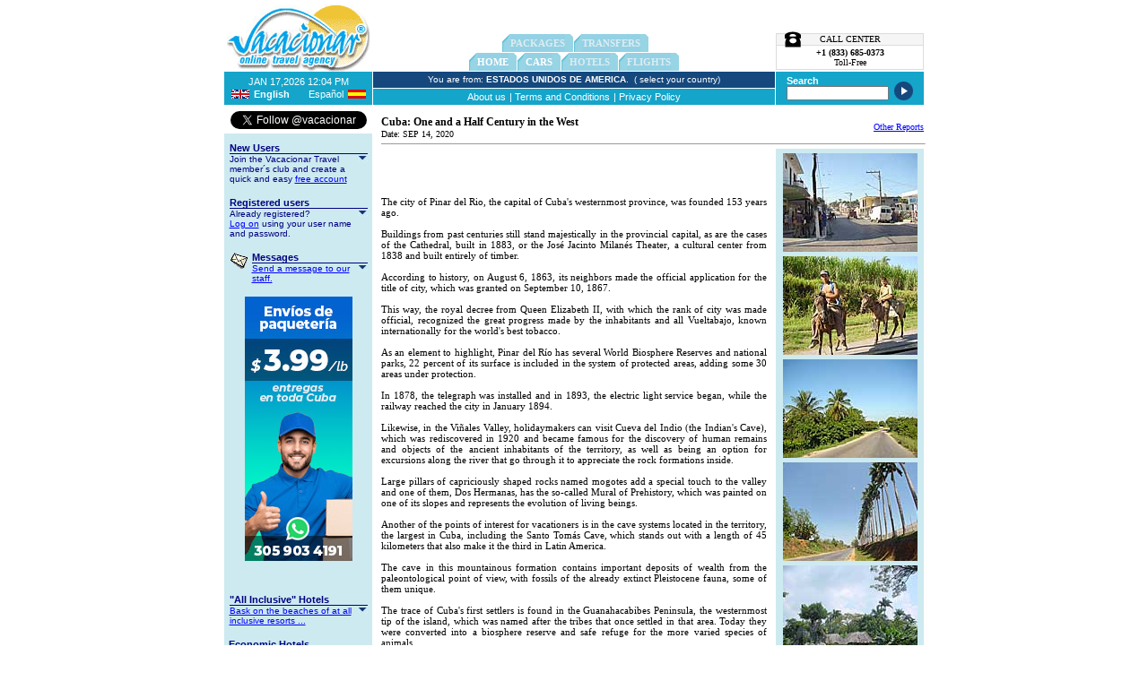

--- FILE ---
content_type: text/html; charset=utf-8
request_url: https://www.vacacionartravel.com/ReportInfo.aspx?rc=1000
body_size: 50483
content:

<!DOCTYPE HTML PUBLIC "-//W3C//DTD HTML 4.0 Transitional//EN">
<HTML>
	<HEAD>
		<title>
			Travel Agency to Cuba, Mexico and the Caribbean - Report
		</title>
		<meta content="Microsoft Visual Studio.NET 7.0" name="GENERATOR">
		<meta content="Visual Basic 7.0" name="CODE_LANGUAGE">
		<meta content="JavaScript" name="vs_defaultClientScript">
		<meta content="http://schemas.microsoft.com/intellisense/ie5" name="vs_targetSchema">
		<LINK href="Style1.css" type="text/css" rel="stylesheet">
		<meta content="Travel agency to Cuba, Mexico and the Caribbean offering hotels, flights, car rentals, tourist packages, and much more." name="description">
		<meta content="cuba, cuba travel, travel to cuba, cuba vacations, cuba tourism, cuba hotel, cuba accommodation, cuba excursions, cuba beaches, cuba keys, cuba photos, cuba pictures, cuba maps, cuba attractions, information on cuba, travel package cuba, caribbean travel, transportation in cuba, flight to cuba, cuba travel agency, caribbean tourism, varadero, cayo coco, beaches, havana, vacations, trinidad, jardines del rey, guardalavaca, guardalavaca beach, cuba all inclusive, all inclusive vacations, cheap all inclusive vacations, all inclusive last minute deals, all inclusive vacation packages, all inclusive caribbean vacations,  cuba all inclusive,  all inclusive cuba, resorts in cuba, all inclusive resorts in Cuba" name="keywords">
	</HEAD>
	<body leftMargin="0" topMargin="5">
		<form method="post" action="./ReportInfo.aspx?rc=1000" id="Form1">
<div class="aspNetHidden">
<input type="hidden" name="__VIEWSTATE" id="__VIEWSTATE" value="/[base64]/cmM9MTAwMCZsbmc9MR8AZ2RkAg8PDxYCHwIFHi9SZXBvcnRJbmZvLmFzcHg/[base64]" />
</div>

<script>
<!--
function OpenCountryWindow(lang) {
  window.open('country.aspx?lng=' + lang,'wcountry','height=420,width=440,status=no,toolbar=no,menubar=no,location=no,resizable=no,scrollbars=yes');
}
// -->
</script>
<script type='text/javascript' src='https://s3.amazonaws.com/vonageclick2callme/click2callme.js' c2cmKey='%2BLRTKYivc8hddV0ju1IdxFvE%2FZSMZMfiwLM5lbWkhn%2Fn122olq004sH1hVAGtE4hXNm4Dk4kNLABPqlFwVej4w%3D%3D' c2cmCompanyName='iTravel%20Network%20Llc' c2cmLinkType='click-to-call-blue'></script><script>
<!--
function ChangePhoto(imgSrc,imgAlt,imgWidth,imgHeight) {
if ( document.getElementById("ReportGallery_BigPhoto") ) {
document.getElementById("ReportGallery_BigPhoto").src=imgSrc;
document.getElementById("ReportGallery_BigPhoto").alt=imgAlt;
}
}
//-->
</script>

<div class="aspNetHidden">

	<input type="hidden" name="__VIEWSTATEGENERATOR" id="__VIEWSTATEGENERATOR" value="4D72A435" />
	<input type="hidden" name="__EVENTVALIDATION" id="__EVENTVALIDATION" value="/wEdAAM3LaW16sKmheJsi1GqHdMPUWb7RLrKbzvxEPfkQ3MotclPl59Za3I6SzV00AAJ7zySAT8Q1JrrSzAKHWssOH5a0m3HJGQ7+QkLNsq4CbpSCQ==" />
</div>
			
<TABLE cellSpacing="0" cellPadding="0" width="780" align="center" border="0">
	<TR>
		<TD align="center" width="165">
			<img id="HD_Image1" src="Images/VTLogo1.gif" alt="VacacionarTravel.com" />
		</TD>
		<td width="1" bgColor="white"></td>
		<TD vAlign="bottom" align="center" width="448">
			
<table cellSpacing="0" cellPadding="0" align="center" border="0">
	<tr>
		<td style="PADDING-BOTTOM: 1px">
			<table cellSpacing="0" cellPadding="0" align="center" border="0">
				<tr>
					<td style="PADDING-LEFT: 1px">
						
					</td>
					<td style="PADDING-LEFT: 1px">
						<table cellpadding="0" cellspacing="0" border="0" bgcolor="#94d1e4">
	<tr>
		<td valign="top" align="left"><img src="images/ActiveTab_LeftImg.gif" /></td><td valign="middle" align="Center" class="DisabledMenuTab">Packages</td><td valign="top" align="right"><img src="images/ActiveTab_RightImg.gif" /></td>
	</tr>
</table>
					</td>
					<td style="PADDING-LEFT: 1px; DISPLAY: none">
						<table cellpadding="0" cellspacing="0" border="0" bgcolor="#94d1e4">
	<tr>
		<td valign="top" align="left"><img src="images/ActiveTab_LeftImg.gif" /></td><td valign="middle" align="Center" class="DisabledMenuTab">Motorhome</td><td valign="top" align="right"><img src="images/ActiveTab_RightImg.gif" /></td>
	</tr>
</table>
					</td>
					<td style="PADDING-LEFT: 1px; DISPLAY: none">
						<table cellpadding="0" cellspacing="0" border="0" bgcolor="#94d1e4">
	<tr>
		<td valign="top" align="left"><img src="images/ActiveTab_LeftImg.gif" /></td><td valign="middle" align="Center" class="DisabledMenuTab">Excursions</td><td valign="top" align="right"><img src="images/ActiveTab_RightImg.gif" /></td>
	</tr>
</table>
					</td>
					<td style="PADDING-LEFT: 1px">
						<table cellpadding="0" cellspacing="0" border="0" bgcolor="#94d1e4">
	<tr>
		<td valign="top" align="left"><img src="images/ActiveTab_LeftImg.gif" /></td><td valign="middle" align="Center" class="DisabledMenuTab">Transfers</td><td valign="top" align="right"><img src="images/ActiveTab_RightImg.gif" /></td>
	</tr>
</table>
					</td>
				</tr>
			</table>
		</td>
	</tr>
	<tr>
		<td style="PADDING-BOTTOM: 1px">
			<table cellSpacing="0" cellPadding="0" align="center" border="0">
				<tr>
					<td style="PADDING-LEFT: 1px">
						<table cellpadding="0" cellspacing="0" border="0" bgcolor="#94d1e4">
	<tr>
		<td valign="top" align="left"><img src="images/ActiveTab_LeftImg.gif" /></td><td valign="middle" align="Center" class="MenuTab"><a href="default.aspx" class="MenuTab">Home</a></td><td valign="top" align="right"><img src="images/ActiveTab_RightImg.gif" /></td>
	</tr>
</table>
					</td>
					<td style="PADDING-LEFT: 1px">
						<table cellpadding="0" cellspacing="0" border="0" bgcolor="#94d1e4">
	<tr>
		<td valign="top" align="left"><img src="images/ActiveTab_LeftImg.gif" /></td><td valign="middle" align="Center" class="MenuTab"><a href="SearchCars.aspx" class="MenuTab">Cars</a></td><td valign="top" align="right"><img src="images/ActiveTab_RightImg.gif" /></td>
	</tr>
</table>
					</td>
					<td style="PADDING-LEFT: 1px">
						<table cellpadding="0" cellspacing="0" border="0" bgcolor="#94d1e4">
	<tr>
		<td valign="top" align="left"><img src="images/ActiveTab_LeftImg.gif" /></td><td valign="middle" align="Center" class="DisabledMenuTab">Hotels</td><td valign="top" align="right"><img src="images/ActiveTab_RightImg.gif" /></td>
	</tr>
</table>
					</td>
					<td style="PADDING-LEFT: 1px">
						<table cellpadding="0" cellspacing="0" border="0" bgcolor="#94d1e4">
	<tr>
		<td valign="top" align="left"><img src="images/ActiveTab_LeftImg.gif" /></td><td valign="middle" align="Center" class="DisabledMenuTab">Flights</td><td valign="top" align="right"><img src="images/ActiveTab_RightImg.gif" /></td>
	</tr>
</table>
					</td>
					<td style="PADDING-LEFT: 1px">
						
					</td>
				</tr>
			</table>
		</td>
	</tr>
</table>

		</TD>
		<td width="1" bgColor="white"></td>
		<TD vAlign="bottom" align="center" width="165">
			<span id="HD_lblAff"></span>
			
<TABLE cellSpacing="0" cellPadding="0" border="0" width="165">
	<tr>
		<td></td>
		<td width="6"></td>
		<td rowspan="5" width="24"><img src="images/phone_icon.gif"></td>
		<td height="2" width="103"></td>
		<td width="30"></td>
		<td></td>
	</tr>
	<tr>
		<td width="1" bgcolor="gainsboro" rowspan="7"></td>
		<td bgcolor="gainsboro"></td>
		<td height="1" bgcolor="gainsboro"></td>
		<td bgcolor="gainsboro"></td>
		<td width="1" bgcolor="gainsboro" rowspan="7"></td>
	</tr>
	<tr>
		<td bgcolor="whitesmoke"></td>
		<td align="center" bgcolor="whitesmoke" height="12">
			<span id="HD_PBox_lblQuestion" style="font-family:Verdana;font-size:10px;">CALL CENTER</span>
		</td>
		<td bgcolor="whitesmoke"></td>
	</tr>
	<tr>
		<td bgcolor="gainsboro"></td>
		<td height="1" bgcolor="gainsboro"></td>
		<td bgcolor="gainsboro"></td>
	</tr>
	<tr>
		<td></td>
		<td height="2"></td>
		<td></td>
	</tr>
	<tr>
		<td colspan="4" align="center">
			<span id="HD_PBox_lblPhone" style="font-family:Verdana;font-size:10px;"><b>+1 (833) 685-0373</b><br>Toll-Free</span>
            <span style="display:none;border-bottom:1px dotted silver;margin:1px;width:90%;"></span>
			
		</td>
	</tr>
	<tr>
		<td colspan="4" height="2"></td>
	</tr>
	<tr>
		<td colspan="6" height="1" bgcolor="gainsboro"></td>
	</tr>
	<TR>
		<TD colspan="6" height="2"></TD>
	</TR>
</TABLE>

		</TD>
	</TR>
	<TR>
		<TD align="center" bgColor="#15a5ca">
			<TABLE cellSpacing="2" cellPadding="0" width="100%" border="0">
				<TR>
					<TD align="center">
						<span id="HD_lblDate" class="MenuBarText">JAN 17,2026 12:04 PM</span>
					</TD>
				</TR>
				<TR>
					<TD align="center">
						
<TABLE id="Table1" cellSpacing="0" cellPadding="0" border="0">
	<TR>
		<TD align="left" width="25">
			<img id="HD_LG_imgEng" src="Images/eng_flag.gif" alt="English" />
			
		</TD>
		<TD align="left" width="50">
			<span id="HD_LG_lblEng" class="MenuBarActive">English</span>
			
		</TD>
		<TD align="right" width="50">
			
			<a id="HD_LG_lnkEsp" class="MenuBarLink" href="/ReportInfo.aspx?rc=1000&amp;lng=1">Español</a>
		</TD>
		<TD align="right" width="25">
			
			<a id="HD_LG_btnEsp" href="/ReportInfo.aspx?rc=1000&amp;lng=1"><img src="Images/esp_flag.gif" alt="Español" /></a>
		</TD>
	</TR>
</TABLE>

					</TD>
				</TR>
			</TABLE>
		</TD>
		<td width="1" bgColor="white"></td>
		<TD vAlign="middle" align="center">
			<TABLE cellSpacing="0" cellPadding="0" width="100%" border="0">
				<TR bgColor="#15487d">
					<TD align="center" height="18">
						<span id="HD_lblCountry" class="SmallTextInWhite">You are from:&nbsp;<span class='CountryBar'>Estados Unidos de America</span>.&nbsp; <a href="javascript:OpenCountryWindow('2')" class="SmallTextInWhite">( select your country) </a></span>
					</TD>
				</TR>
				<TR bgColor="white">
					<TD height="1"></TD>
				</TR>
				<tr>
					<TD align="center" bgColor="#15a5ca" height="18">
						
<TABLE bgcolor="#15a5ca" cellSpacing="0" cellPadding="0" border="0">
	<tr>
		<td id="HD_MB_AboutCell">
			<table cellSpacing="0" cellPadding="0" border="0">
				<tr>
					<TD><table cellpadding="0" cellspacing="0" border="0" bgcolor="#15a5ca">
	<tr>
		<td valign="middle" align="Center" class="MenuBarLink"><a href="about.aspx" class="MenuBarLink">About us</a></td>
	</tr>
</table></TD>
					<TD align="center" width="10" Class="MenuBarText">|</TD>
				</tr>
			</table>
		</td>

		<td id="HD_MB_TermsCell">
			<table cellSpacing="0" cellPadding="0" border="0">
				<tr>
					<TD><table cellpadding="0" cellspacing="0" border="0" bgcolor="#15a5ca">
	<tr>
		<td valign="middle" align="Center" class="MenuBarLink"><a href="terms.aspx" class="MenuBarLink">Terms and Conditions</a></td>
	</tr>
</table></TD>
					<TD align="center" width="10" Class="MenuBarText">|</TD>
				</tr>
			</table>
		</td>

		
		<td id="HD_MB_PrivacyCell">
			<table cellSpacing="0" cellPadding="0" border="0">
				<tr>
					<TD><table cellpadding="0" cellspacing="0" border="0" bgcolor="#15a5ca">
	<tr>
		<td valign="middle" align="Center" class="MenuBarLink"><a href="privacy.aspx" class="MenuBarLink">Privacy Policy</a></td>
	</tr>
</table></TD>
				</tr>
			</table>
		</td>

	</tr>
</TABLE>

					</TD>
				</tr>
			</TABLE>
		</TD>
		<td width="1" bgColor="white"></td>
		<TD align="center" bgColor="#15a5ca">
			
<TABLE id="Table1" cellSpacing="0" cellPadding="1" border="0">
	<TR>
		<TD><span id="HD_SB_lblSearchTitle" class="MenuBarActive">Search</span><br>
			<input name="HD$SB$txtSearch" type="text" size="20" id="HD_SB_txtSearch" /></TD>
		<td width="2"></td>
		<TD vAlign="bottom" align="left"><input type="image" name="HD$SB$btnSearch" id="HD_SB_btnSearch" src="images/arrow_search.gif" alt="Search in VacacionarTravel.com" /></TD>
	</TR>
</TABLE>

		</TD>
	</TR>
	<TR>
		<TD colspan="5" bgColor="white" height="2"></TD>
	</TR>
</TABLE>

			<table id="mainTbl" cellspacing="0" cellpadding="0" width="780" align="center" border="0">
	<tr>
		<TD id="leftCol" valign="top" align="center" width="165" bgcolor="#cdeaf0">
<TABLE border="0" cellSpacing="0" cellPadding="0" width="165" bgColor="#cdeaf0">
	<tr id="LB_twitterRow">
			<TD align="center" bgcolor="white" style="PADDING-BOTTOM: 5px; PADDING-TOP: 5px">
			<a href="https://twitter.com/vacacionar" class="twitter-follow-button" data-show-count="false"  data-size="medium" data-width="155px" data-show-screen-name="true">Follow @vacacionar</a><script>!function(d,s,id){var js,fjs=d.getElementsByTagName(s)[0];if(!d.getElementById(id)){js=d.createElement(s);js.id=id;js.src="//platform.twitter.com/widgets.js";fjs.parentNode.insertBefore(js,fjs);}}(document,"script","twitter-wjs");</script>
		</TD>
		</tr>
		
	<TR>
		<TD height="10" align="center"></TD>
	</TR>
	<TR>
		<TD align="center">
			<table id="LB_RegTbl" border="0" cellspacing="0" cellpadding="0" width="154">
			<tr>
				<TD colspan="2"><span id="LB_lblRegTitle" class="BarSection">New Users</span></TD>
			</tr>
			<tr>
				<TD bgcolor="navy" height="1" colspan="2"></TD>
			</tr>
			<tr>
				<TD width="142"><span id="LB_lblReg1" class="SmallText">Join the Vacacionar Travel member´s club and create a quick and easy </span><a id="LB_lnkReg" class="SmallText" href="Register.aspx">free account</a><span id="LB_lblReg2" class="SmallText"></span></TD>
				<TD valign="top" width="12" align="center"><IMG src="Images/down_pointer_blue.gif"></TD>
			</tr>
			<tr>
				<TD height="15" align="center"></TD>
			</tr>
			<tr>
				<TD colspan="2"><span id="LB_lblLogTitle" class="BarSection">Registered users</span></TD>
			</tr>
			<tr>
				<TD bgcolor="navy" height="1" colspan="2"></TD>
			</tr>
			<tr>
				<TD width="142"><span id="LB_lblLog1" class="SmallText">Already registered? </span><br>
						<a id="LB_lnkLog" class="SmallText" href="Login.aspx">Log on</a><span id="LB_lblLog2" class="SmallText"> using your user name and password.</span></TD>
				<TD valign="top" width="12" align="right"><IMG src="Images/down_pointer_blue.gif"></TD>
			</tr>
			<tr>
				<TD height="15" align="center"></TD>
			</tr>
		</table>
		
		</TD>
	</TR>
    <tr>
        <td align="center">
            
        </td>
    </tr>
	<TR>
		<TD align="center">
			
		</TD>
	</TR>
	<tr>
		<td align="center">
			
		</td>
	</tr>
    <tr>
        <td align="center">
            
        </td>
    </tr>
	<TR>
		<TD align="center">
			<table id="LB_NotesTbl" border="0" cellspacing="0" cellpadding="0" width="154">
			<tr>
				<td valign="top" rowspan="3" width="25"><IMG alt="" src="images/ico_email.gif"></td>
				<TD colspan="2"><span id="LB_lblNotesTitle" class="BarSection">Messages</span></TD>
			</tr>
			<tr>
				<TD bgcolor="navy" height="1" colspan="2"></TD>
			</tr>
			<tr>
				<td width="117"><a id="LB_lnkNotes" class="SmallText" href="notes.aspx?s=compose">Send a message to our staff.</a></td>
				<TD valign="top" width="12" align="right"><IMG src="Images/down_pointer_blue.gif"></TD>
			</tr>
			<tr>
				<TD height="15" align="center"></TD>
			</tr>
		</table>
		
		</TD>
	</TR>
	<tr id="LB_shippings_row">
			<td align="center">
			<a href="shippings.aspx" style="cursor:pointer;padding:0 10px;">
				<img border="0" src="images/shipping_banner_2.jpg" alt="Envíos de Paquetería a Cuba" title="Envíos de Paquetería a Cuba" width="120" height="295" />
			</a>
		</td>
		</tr>
		
    <tr>
        <td>
            <div id="vonageClick2callme" style="z-index: 1000;"></div>
        </td>
    </tr>
	<TR>
		<TD align="center">
			
		</TD>
	</TR>
	<TR>
		<td align="center"></td>
	</TR>
	<TR>
		<TD align="center">
			
		</TD>
	</TR>
	<tr style="display:none;">
		<td align="center">
			<table border="0" cellSpacing="0" cellPadding="0" width="154">
				<tr>
					<td colSpan="2"><span id="LB_lblCovid19Packs" class="BarSection">Confinement Packages</span></td>
				</tr>
				<TR>
					<TD bgColor="navy" height="1" colSpan="2"></TD>
				</TR>
				<tr>
					<td width="142"><a id="LB_lnkCovid19Packs" class="SmallText" href="PackList.aspx?quick=y">Book your confinement package with us upon arrival in Cuba.</a></td>
					<td vAlign="top" width="12" align="right"><img align="right" src="Images/down_pointer_blue.gif"/></td>
				</tr>
			</table>
		</td>
	</tr>
	<TR>
		<TD height="15"></TD>
	</TR>
	<tr>
		<td align="center">
			<table border="0" cellSpacing="0" cellPadding="0" width="154">
				<tr>
					<td colSpan="2"><span id="LB_lblAllInclusive" class="BarSection">"All Inclusive" Hotels</span></td>
				</tr>
				<TR>
					<TD bgColor="navy" height="1" colSpan="2"></TD>
				</TR>
				<tr>
					<td width="142"><a id="LB_lnkAllInclusive" class="SmallText" href="AllInclusive.aspx">Bask on the beaches of  at all inclusive resorts ...</a></td>
					<TD vAlign="top" width="12" align="right"><IMG align="right" src="Images/down_pointer_blue.gif"></TD>
				</tr>
			</table>
		</td>
	</tr>
	<TR>
		<TD height="15"></TD>
	</TR>
	<tr>
		<td align="center">
			<table border="0" cellSpacing="0" cellPadding="0" width="155">
				<tr>
					<td colSpan="2"><span id="LB_lblCheapHotels" class="BarSection">Economic Hotels</span></td>
				</tr>
				<TR>
					<TD bgColor="navy" height="1" colSpan="2"></TD>
				</TR>
				<tr>
					<td width="142"><a id="LB_lnkCheapHotels" class="SmallText" href="CubaCheapHotels.aspx">Get the cheap rates on all hotel rooms.</a></td>
					<TD vAlign="top" width="12" align="right"><IMG align="right" src="Images/down_pointer_blue.gif"></TD>
				</tr>
			</table>
		</td>
	</tr>
	<TR>
		<TD height="15"></TD>
	</TR>
	<tr>
		<td align="center">
			<table border="0" cellSpacing="0" cellPadding="0" width="155">
				<tr>
					<td colSpan="2"><span id="LB_lblBoutiqueHotels" class="BarSection">Boutique Hotels</span></td>
				</tr>
				<TR>
					<TD bgColor="navy" height="1" colSpan="2"></TD>
				</TR>
				<tr>
					<td width="142"><a id="LB_lnkBoutiqueHotels" class="SmallText" href="CubaBoutiqueHotels.aspx">An exclusive selection of boutique hotels from around Cuba.</a></td>
					<TD vAlign="top" width="12" align="right"><IMG align="right" src="Images/down_pointer_blue.gif"></TD>
				</tr>
			</table>
		</td>
	</tr>
	<TR style="DISPLAY:none">
		<TD height="15"></TD>
	</TR>
	<tr style="DISPLAY:none">
		<td align="center">
			<table border="0" cellSpacing="0" cellPadding="0" width="154">
				<tr>
					<td colSpan="2" align="left"></td>
				</tr>
				<tr>
					<td colSpan="2"><span id="LB_lblEarlyTitle" class="BarSection">Early Bookings</span></td>
				</tr>
				<TR>
					<TD bgColor="navy" height="1" colSpan="2"></TD>
				</TR>
				<tr>
					<td width="142"><a id="LB_lnkEarly" class="SmallText" href="EarlyBookings.aspx">Save money on our early booking deals.</a></td>
					<TD vAlign="top" width="12" align="right"><IMG align="right" src="Images/down_pointer_blue.gif"></TD>
				</tr>
			</table>
		</td>
	</tr>
	<TR>
		<TD height="15"></TD>
	</TR>
	<TR style="DISPLAY:none">
		<TD align="center">
			<TABLE id="Table4" border="0" cellSpacing="0" cellPadding="0" width="154">
				<TR>
					<TD colSpan="2"><span id="LB_lblDesignTitle" class="BarSection">Design your trip</span></TD>
				</TR>
				<TR>
					<TD bgColor="navy" height="1" colSpan="2"></TD>
				</TR>
				<TR>
					<TD width="142"><a id="LB_lnkCar" class="SmallText" href="SearchCars.aspx">Cars</a></TD>
					<TD vAlign="top" width="12" align="right"><IMG src="Images/down_pointer_blue.gif"></TD>
				</TR>
				<TR>
					<TD colSpan="2"><a id="LB_lnkLodging" class="aspNetDisabled SmallText">Hotels</a></TD>
				</TR>
				<TR>
					<TD colSpan="2"><a id="LB_lnkFlights" class="aspNetDisabled SmallText">Flights</a></TD>
				</TR>
				<TR>
					<TD colSpan="2"><a id="LB_lnkTransfer" class="aspNetDisabled SmallText">Transfers</a></TD>
				</TR>
				<TR style="DISPLAY: none">
					<TD colSpan="2"><a id="LB_lnkExcursion" class="aspNetDisabled SmallText">Excursions</a></TD>
				</TR>
				<TR>
					<TD colSpan="2"></TD>
				</TR>
			</TABLE>
		</TD>
	</TR>
	<TR style="DISPLAY:none">
		<TD height="15"></TD>
	</TR>
	<tr style="DISPLAY:none">
		<td align="center">
			<table border="0" cellSpacing="0" cellPadding="0" width="154">
				<tr>
					<td colSpan="2"><span id="LB_lblFGroupsTitle" class="BarSection">FilmMakers Groups</span></td>
				</tr>
				<TR>
					<TD bgColor="navy" height="1" colSpan="2"></TD>
				</TR>
				<tr>
					<td width="142"><a id="LB_lnkFGroups" class="SmallText" href="FilmMakersGroups.aspx">Producers and Filmmakers Groups</a></td>
					<TD vAlign="top" width="12" align="right"><IMG align="right" src="Images/down_pointer_blue.gif"></TD>
				</tr>
			</table>
		</td>
	</tr>
	<TR style="DISPLAY:none">
		<TD height="15"></TD>
	</TR>
	<TR>
		<TD align="center">
			<TABLE border="0" cellSpacing="0" cellPadding="0" width="154">
				<TR>
					<TD colSpan="2"><span id="LB_lblGroupsTitle" class="BarSection">Groups to Cuba</span></TD>
				</TR>
				<TR>
					<TD bgColor="navy" height="1" colSpan="2"></TD>
				</TR>
				<TR>
					<TD width="142"><a id="LB_lnkGroups" class="SmallText" href="GroupRequest.aspx">Incentives & Groups on holidays. Make your dreams come true.</a></TD>
					<TD vAlign="top" width="12" align="right"><IMG align="right" src="Images/down_pointer_blue.gif"></TD>
				</TR>
			</TABLE>
		</TD>
	</TR>
	<TR>
		<TD height="15" align="center"></TD>
	</TR>
	<TR>
		<TD align="center">
			<TABLE border="0" cellSpacing="0" cellPadding="0" width="154">
				<TR>
					<TD colSpan="2"><span id="LB_lblQTravelTitle" class="BarSection">QuickTravel</span></TD>
				</TR>
				<TR>
					<TD bgColor="navy" height="1" colSpan="2"></TD>
				</TR>
				<TR>
					<TD width="142"><a id="LB_lnkQTravel" class="SmallText" href="QuickTravel.aspx?lng=2">Use this section for last minute reservations</a></TD>
					<TD vAlign="top" width="12" align="right"><IMG align="right" src="Images/down_pointer_blue.gif"></TD>
				</TR>
			</TABLE>
		</TD>
	</TR>
	<TR>
		<TD height="15" align="center"></TD>
	</TR>
	<TR style="display:none;">
		<TD align="center">
			<TABLE id="Table7" border="0" cellSpacing="0" cellPadding="0" width="154">
				<TR>
					<TD colSpan="2"><span id="LB_lblCCardTitle" class="BarSection">We accept</span></TD>
				</TR>
				<TR>
					<TD bgColor="navy" height="1" colSpan="2"></TD>
				</TR>
				<TR>
					<TD width="142"></TD>
					<TD vAlign="top" width="12" align="right"><IMG align="right" src="Images/down_pointer_blue.gif"></TD>
				</TR>
			</TABLE>
		</TD>
	</TR>
	<TR style="display:none;">
		<TD height="3" align="center"></TD>
	</TR>
	<TR style="display:none;">
		<TD align="center"><img id="LB_imgCCards" src="Images/creditcards.png" alt="We accept VISA and MasterCard credit cards." /></TD>
	</TR>
	<TR style="display:none;">
		<TD height="10" align="center"></TD>
	</TR>
	<TR style="display:none;">
		<TD align="center"><img id="LB_imgCIC" src="Images/Bank_Logo.jpg" alt="Vacacionar Travel S.A. use Credit du Nord as a guarantee of absolute security in credit card transactions." style="display:none;" /></TD>
	</TR>
	<TR style="display:none;">
		<TD height="5" align="center"></TD>
	</TR>
	<TR style="display:none;">
		<TD align="center"><span id="LB_lblCIC" class="SmallText" style="display:inline-block;width:150px;display:none;">Vacacionar Travel S.A. use Credit du Nord as a guarantee of absolute security in credit card transactions.</span></TD>
	</TR>
	<TR>
		<TD height="15" align="center"></TD>
	</TR>
	<TR>
		<TD align="center"><img id="LB_imgMintur" src="Images/mintur_seal_eng.jpg" alt="Approved Site by Minister of Tourism of Cuba" /></TD>
	</TR>
	<TR>
		<TD height="10" align="center"></TD>
	</TR>
	<TR style="DISPLAY:none">
		<TD align="center"><a id="LB_lnkERS" href="ERS.aspx"><img src="Images/3milenio.jpg" alt="Site powered by 3Milenio Reservation System" /></a></TD>
	</TR>
	<TR>
		<TD height="20" align="center"></TD>
	</TR>
</TABLE>
</TD>
		<TD width="10"></TD>
		<TD valign="top">
						<TABLE cellSpacing="0" cellPadding="0" width="605" border="0">
							<TR>
								<TD height="10"></TD>
							</TR>
							<TR>
								<TD>
									<TABLE cellSpacing="0" cellPadding="0" width="100%" border="0">
										<TR>
											<TD><span id="lblReportName" class="OfferName">Cuba: One and a Half Century in the West</span><br>
												<span id="lblDate">Date: SEP 14, 2020</span></TD>
											<TD align="right"><a id="lnkOtherReports" href="Reports.aspx?tc=5">Other Reports</a></TD>
										</TR>
									</TABLE>
									<HR width="100%" SIZE="1">
								</TD>
							</TR>
							<TR>
								<TD>
									<TABLE cellSpacing="0" cellPadding="0" width="100%" border="0">
										<TR>
											<TD width="430">
												<p align="justify"><span id="lblReportContent" class="MediumFont">The city of Pinar del Rio, the capital of Cuba's westernmost province, was founded 153 years ago.<br><br>Buildings from past centuries still stand majestically in the provincial capital, as are the cases of the Cathedral, built in 1883, or the José Jacinto Milanés Theater, a cultural center from 1838 and built entirely of timber.<br><br>According to history, on August 6, 1863, its neighbors made the official application for the title of city, which was granted on September 10, 1867.<br><br>This way, the royal decree from Queen Elizabeth II, with which the rank of city was made official, recognized the great progress made by the inhabitants and all Vueltabajo, known internationally for the world's best tobacco.<br><br>As an element to highlight, Pinar del Río has several World Biosphere Reserves and national parks, 22 percent of its surface is included in the system of protected areas, adding some 30 areas under protection.<br><br>In 1878, the telegraph was installed and in 1893, the electric light service began, while the railway reached the city in January 1894.<br><br>Likewise, in the Viñales Valley, holidaymakers can visit Cueva del Indio (the Indian's Cave), which was rediscovered in 1920 and became famous for the discovery of human remains and objects of the ancient inhabitants of the territory, as well as being an option for excursions along the river that go through it to appreciate the rock formations inside.<br><br>Large pillars of capriciously shaped rocks named mogotes add a special touch to the valley and one of them, Dos Hermanas, has the so-called Mural of Prehistory, which was painted on one of its slopes and represents the evolution of living beings.<br><br>Another of the points of interest for vacationers is in the cave systems located in the territory, the largest in Cuba, including the Santo Tomás Cave, which stands out with a length of 45 kilometers that also make it the third in Latin America.<br><br>The cave in this mountainous formation contains important deposits of wealth from the paleontological point of view, with fossils of the already extinct Pleistocene fauna, some of them unique.<br><br>The trace of Cuba's first settlers is found in the Guanahacabibes Peninsula, the westernmost tip of the island, which was named after the tribes that once settled in that area. Today they were converted into a biosphere reserve and safe refuge for the more varied species of animals.<br><br>Closer to the capital, Soroa - also known as the rainbow of Cuba - presents a unique image with a beautiful 22-meter high waterfall that is an invitation to refresh at any time of the year.<br><br>The most famous attraction of this site is in the Orchid Garden, which all tourists must visit, with some 1,800 species of these flowers from all over the world.</span></p>
											</TD>
											<TD width="10"></TD>
											<TD align="center" vAlign="top" width="165" bgColor="#cdeaf0">
												<table id="PhotosTbl" cellspacing="0" cellpadding="0" border="0">
			<tr>
				<td height="5"></td>
			</tr>
			<tr>
				<td align="right"><img src="/img/fotos/cuba_pinardelrio_cabanas_150x110.jpg" alt="Town of Cabañas" height="110" width="150" /></td>
			</tr>
			<tr>
				<td height="5"></td>
			</tr>
			<tr>
				<td align="right"><img src="/img/fotos/cuba_pinardelrio_campesinos_150x110.jpg" alt="." height="110" width="150" /></td>
			</tr>
			<tr>
				<td height="5"></td>
			</tr>
			<tr>
				<td align="right"><img src="/img/fotos/cuba_pinardelrio_carretera_150x110.jpg" alt="." height="110" width="150" /></td>
			</tr>
			<tr>
				<td height="5"></td>
			</tr>
			<tr>
				<td align="right"><img src="/img/fotos/cuba_pinardelrio_carreteracentral_150x110.jpg" alt="." height="110" width="150" /></td>
			</tr>
			<tr>
				<td height="5"></td>
			</tr>
			<tr>
				<td align="right"><img src="/img/fotos/cuba_pinardelrio_casacampes_150x110.jpg" alt="." height="110" width="150" /></td>
			</tr>
			<tr>
				<td height="5"></td>
			</tr>
			<tr>
				<td align="right"><img src="/img/fotos/cuba_pinardelrio_casacampesina_150x110.jpg" alt="." height="110" width="150" /></td>
			</tr>
			<tr>
				<td height="5"></td>
			</tr>
		</table>
		
											</TD>
										</TR>
									</TABLE>
								</TD>
							<TR>
								<TD height="10"></TD>
							</TR>
							<TR>
								<TD>
									
								</TD>
							</TR>
							<TR>
								<TD>
									
								</TD>
							</TR>
							<TR>
								<TD>
									<table id="galleryTbl" cellspacing="0" cellpadding="0" width="100%" border="0">
			<tr>
				<TD><span id="lblGalleryTitle" class="MediumFontBold">Gallery</span>
												<HR width="100%" SIZE="1">
											</TD>
			</tr>
			<tr>
				<TD><table border="0" cellspacing="0" cellpadding="0">
					<tr>
						<td align="left"><img id="ReportGallery_BigPhoto" src="/CommonPages/DrawPhoto.aspx?s=3&c=2033" alt="Town of Cabañas" hspace="1" vspace="2" style="border-color:Black;border-width:1px;border-style:Solid;" /><br><br>Choose a small photo to enlarge:<br><img src="/img/fotos/cuba_pinardelrio_cabanas_72x50.jpg" alt="Town of Cabañas" width="72" height="50" onclick="ChangePhoto(&#39;/CommonPages/DrawPhoto.aspx?s=3&amp;c=2033&#39;,&#39;Town of Cabañas&#39;,&#39;300&#39;,&#39;225&#39;)" hspace="1" vspace="2" style="cursor:hand;border-color:Black;border-width:1px;border-style:Solid;" /> <img src="/img/fotos/cuba_pinardelrio_campesinos_72x50.jpg" alt="." width="72" height="50" onclick="ChangePhoto(&#39;/CommonPages/DrawPhoto.aspx?s=3&amp;c=2051&#39;,&#39;.&#39;,&#39;300&#39;,&#39;225&#39;)" hspace="1" vspace="2" style="cursor:hand;border-color:Black;border-width:1px;border-style:Solid;" /> <img src="/img/fotos/cuba_pinardelrio_carretera_72x50.jpg" alt="." width="72" height="50" onclick="ChangePhoto(&#39;/CommonPages/DrawPhoto.aspx?s=3&amp;c=2036&#39;,&#39;.&#39;,&#39;300&#39;,&#39;225&#39;)" hspace="1" vspace="2" style="cursor:hand;border-color:Black;border-width:1px;border-style:Solid;" /> <img src="/img/fotos/cuba_pinardelrio_carreteracentral_72x50.jpg" alt="." width="72" height="50" onclick="ChangePhoto(&#39;/CommonPages/DrawPhoto.aspx?s=3&amp;c=2376&#39;,&#39;.&#39;,&#39;300&#39;,&#39;225&#39;)" hspace="1" vspace="2" style="cursor:hand;border-color:Black;border-width:1px;border-style:Solid;" /> <img src="/img/fotos/cuba_pinardelrio_casacampes_72x50.jpg" alt="." width="72" height="50" onclick="ChangePhoto(&#39;/CommonPages/DrawPhoto.aspx?s=3&amp;c=2641&#39;,&#39;.&#39;,&#39;300&#39;,&#39;225&#39;)" hspace="1" vspace="2" style="cursor:hand;border-color:Black;border-width:1px;border-style:Solid;" /> <img src="/img/fotos/cuba_pinardelrio_casacampesina_72x50.jpg" alt="." width="72" height="50" onclick="ChangePhoto(&#39;/CommonPages/DrawPhoto.aspx?s=3&amp;c=2030&#39;,&#39;.&#39;,&#39;300&#39;,&#39;225&#39;)" hspace="1" vspace="2" style="cursor:hand;border-color:Black;border-width:1px;border-style:Solid;" /> <img src="/img/fotos/cuba_pinardelrio_ceiba_72x50.jpg" alt="." width="72" height="50" onclick="ChangePhoto(&#39;/CommonPages/DrawPhoto.aspx?s=3&amp;c=2039&#39;,&#39;.&#39;,&#39;300&#39;,&#39;225&#39;)" hspace="1" vspace="2" style="cursor:hand;border-color:Black;border-width:1px;border-style:Solid;" /> <img src="/img/fotos/cuba_pinardelrio_cuevadelindio_72x50.jpg" alt="Cueva del Indio, Viñales" width="72" height="50" onclick="ChangePhoto(&#39;/CommonPages/DrawPhoto.aspx?s=3&amp;c=2364&#39;,&#39;Cueva del Indio, Viñales&#39;,&#39;300&#39;,&#39;225&#39;)" hspace="1" vspace="2" style="cursor:hand;border-color:Black;border-width:1px;border-style:Solid;" /> <img src="/img/fotos/cuba_pinardelrio_cuevalosporta_72x50.jpg" alt="Los Portales Cave" width="72" height="50" onclick="ChangePhoto(&#39;/CommonPages/DrawPhoto.aspx?s=3&amp;c=2662&#39;,&#39;Los Portales Cave&#39;,&#39;300&#39;,&#39;225&#39;)" hspace="1" vspace="2" style="cursor:hand;border-color:Black;border-width:1px;border-style:Solid;" /> <img src="/img/fotos/cuba_pinardelrio_cuevaporta_72x50.jpg" alt="Los Portales Cave" width="72" height="50" onclick="ChangePhoto(&#39;/CommonPages/DrawPhoto.aspx?s=3&amp;c=2638&#39;,&#39;Los Portales Cave&#39;,&#39;300&#39;,&#39;225&#39;)" hspace="1" vspace="2" style="cursor:hand;border-color:Black;border-width:1px;border-style:Solid;" /> <img src="/img/fotos/cuba_pinardelrio_haccortina_72x50.jpg" alt="Entrance to Cortina Farm (La Güira Park)" width="72" height="50" onclick="ChangePhoto(&#39;/CommonPages/DrawPhoto.aspx?s=3&amp;c=2656&#39;,&#39;Entrance to Cortina Farm (La Güira Park)&#39;,&#39;300&#39;,&#39;225&#39;)" hspace="1" vspace="2" style="cursor:hand;border-color:Black;border-width:1px;border-style:Solid;" /> <img src="/img/fotos/cuba_pinardelrio_hotelpinar_72x50.jpg" alt="Pinar del Río Hotel" width="72" height="50" onclick="ChangePhoto(&#39;/CommonPages/DrawPhoto.aspx?s=3&amp;c=2370&#39;,&#39;Pinar del Río Hotel&#39;,&#39;300&#39;,&#39;225&#39;)" hspace="1" vspace="2" style="cursor:hand;border-color:Black;border-width:1px;border-style:Solid;" /> <img src="/img/fotos/cuba_pinardelrio_iglesiasandiego_72x50.jpg" alt="." width="72" height="50" onclick="ChangePhoto(&#39;/CommonPages/DrawPhoto.aspx?s=3&amp;c=2653&#39;,&#39;.&#39;,&#39;300&#39;,&#39;225&#39;)" hspace="1" vspace="2" style="cursor:hand;border-color:Black;border-width:1px;border-style:Solid;" /> <img src="/img/fotos/cuba_pinardelrio_parquelaguira_72x50.jpg" alt="." width="72" height="50" onclick="ChangePhoto(&#39;/CommonPages/DrawPhoto.aspx?s=3&amp;c=2659&#39;,&#39;.&#39;,&#39;300&#39;,&#39;225&#39;)" hspace="1" vspace="2" style="cursor:hand;border-color:Black;border-width:1px;border-style:Solid;" /> <img src="/img/fotos/cuba_pinardelrio_pinar_72x50.jpg" alt="Pine forest" width="72" height="50" onclick="ChangePhoto(&#39;/CommonPages/DrawPhoto.aspx?s=3&amp;c=2644&#39;,&#39;Pine forest&#39;,&#39;300&#39;,&#39;225&#39;)" hspace="1" vspace="2" style="cursor:hand;border-color:Black;border-width:1px;border-style:Solid;" /> <img src="/img/fotos/cuba_pinardelrio_playalaaltura_72x50.jpg" alt="." width="72" height="50" onclick="ChangePhoto(&#39;/CommonPages/DrawPhoto.aspx?s=3&amp;c=2650&#39;,&#39;.&#39;,&#39;300&#39;,&#39;225&#39;)" hspace="1" vspace="2" style="cursor:hand;border-color:Black;border-width:1px;border-style:Solid;" /> <img src="/img/fotos/cuba_pinardelrio_playasanpedro_72x50.jpg" alt="." width="72" height="50" onclick="ChangePhoto(&#39;/CommonPages/DrawPhoto.aspx?s=3&amp;c=2042&#39;,&#39;.&#39;,&#39;300&#39;,&#39;225&#39;)" hspace="1" vspace="2" style="cursor:hand;border-color:Black;border-width:1px;border-style:Solid;" /> <img src="/img/fotos/cuba_pinardelrio_playasanpedro1_72x50.jpg" alt="." width="72" height="50" onclick="ChangePhoto(&#39;/CommonPages/DrawPhoto.aspx?s=3&amp;c=2045&#39;,&#39;.&#39;,&#39;300&#39;,&#39;225&#39;)" hspace="1" vspace="2" style="cursor:hand;border-color:Black;border-width:1px;border-style:Solid;" /> <img src="/img/fotos/cuba_pinardelrio_pobladores_72x50.jpg" alt="." width="72" height="50" onclick="ChangePhoto(&#39;/CommonPages/DrawPhoto.aspx?s=3&amp;c=2048&#39;,&#39;.&#39;,&#39;300&#39;,&#39;225&#39;)" hspace="1" vspace="2" style="cursor:hand;border-color:Black;border-width:1px;border-style:Solid;" /> <img src="/img/fotos/cuba_pinardelrio_soroa_orquidea_72x50.jpg" alt="." width="72" height="50" onclick="ChangePhoto(&#39;/CommonPages/DrawPhoto.aspx?s=3&amp;c=2545&#39;,&#39;.&#39;,&#39;300&#39;,&#39;225&#39;)" hspace="1" vspace="2" style="cursor:hand;border-color:Black;border-width:1px;border-style:Solid;" /> <img src="/img/fotos/cuba_pinardelrio_soroa_orquidea1_72x50.jpg" alt="." width="72" height="50" onclick="ChangePhoto(&#39;/CommonPages/DrawPhoto.aspx?s=3&amp;c=2551&#39;,&#39;.&#39;,&#39;300&#39;,&#39;225&#39;)" hspace="1" vspace="2" style="cursor:hand;border-color:Black;border-width:1px;border-style:Solid;" /> <img src="/img/fotos/cuba_pinardelrio_soroa_orquidea2_72x50.jpg" alt="." width="72" height="50" onclick="ChangePhoto(&#39;/CommonPages/DrawPhoto.aspx?s=3&amp;c=2554&#39;,&#39;.&#39;,&#39;300&#39;,&#39;225&#39;)" hspace="1" vspace="2" style="cursor:hand;border-color:Black;border-width:1px;border-style:Solid;" /> <img src="/img/fotos/cuba_pinardelrio_soroa_orquideario_72x50.jpg" alt="Soroa´s Orchid Garden." width="72" height="50" onclick="ChangePhoto(&#39;/CommonPages/DrawPhoto.aspx?s=3&amp;c=2548&#39;,&#39;Soroa´s Orchid Garden.&#39;,&#39;300&#39;,&#39;225&#39;)" hspace="1" vspace="2" style="cursor:hand;border-color:Black;border-width:1px;border-style:Solid;" /> <img src="/img/fotos/cuba_pinardelrio_soroa_orquideario1_72x50.jpg" alt="." width="72" height="50" onclick="ChangePhoto(&#39;/CommonPages/DrawPhoto.aspx?s=3&amp;c=2557&#39;,&#39;.&#39;,&#39;300&#39;,&#39;225&#39;)" hspace="1" vspace="2" style="cursor:hand;border-color:Black;border-width:1px;border-style:Solid;" /> <img src="/img/fotos/cuba_pinardelrio_soroa_saltodeagua_72x50.jpg" alt="Soroa´s waterfall " width="72" height="50" onclick="ChangePhoto(&#39;/CommonPages/DrawPhoto.aspx?s=3&amp;c=2542&#39;,&#39;Soroa´s waterfall &#39;,&#39;300&#39;,&#39;225&#39;)" hspace="1" vspace="2" style="cursor:hand;border-color:Black;border-width:1px;border-style:Solid;" /> </td>
					</tr>
				</table></TD>
			</tr>
		</table>
		
								</TD>
							</TR>
							<TR>
								<TD height="10"></TD>
							</TR>
						</TABLE>
					</TD>
	</tr>
</table>

			
<TABLE cellSpacing="0" cellPadding="0" width="780" align="center" border="0">
	<TR>
		<TD bgColor="white" height="1"></TD>
	</TR>
	<TR>
		<TD bgColor="navy" height="1"></TD>
	</TR>
	<TR>
		<TD height="10"></TD>
	</TR>
	<TR>
		<TD align="center">
			<TABLE cellSpacing="0" cellPadding="0" border="0">
				<TR>
					<TD id="Foot_homeCell"><a id="Foot_lnkHome" href="default.aspx">Home</a></TD>

					<TD id="Foot_carSep" align="center" width="10">|</TD>

					<TD id="Foot_carCell"><a id="Foot_lnkCar" href="searchCars.aspx">Cars</a></TD>

					<TD id="Foot_hotelSep" align="center" width="10">|</TD>

					<TD id="Foot_hotelCell"><a id="Foot_lnkHotel" class="aspNetDisabled">Hotels</a></TD>

					<TD id="Foot_flightSep" align="center" width="10">|</TD>

					<TD id="Foot_flightCell"><a id="Foot_lnkFlight" class="aspNetDisabled">Flights</a></TD>

					
					
					<TD id="Foot_transferSep" align="center" width="10">|</TD>

					<TD id="Foot_transferCell"><a id="Foot_lnkTransfer" class="aspNetDisabled">Transfers</a></TD>

					<TD id="Foot_excSep" align="center" width="10" style="DISPLAY:none">|</TD>

					<TD id="Foot_excCell" style="DISPLAY:none"><a id="Foot_lnkExcursion" class="aspNetDisabled">Excursions</a></TD>

					
					
					<TD id="Foot_openSep" align="center" width="10">|</TD>

					<TD id="Foot_openCell"><a id="Foot_lnkOpenVoucher" class="aspNetDisabled">Open Voucher</a></TD>

				</TR>
			</TABLE>
		</TD>
	</TR>
	<TR>
		<TD height="5"></TD>
	</TR>
	<TR>
		<TD align="center">
			<TABLE cellSpacing="0" cellPadding="0" border="0">
				<TR>
					<TD id="Foot_aboutCell"><a id="Foot_lnkAbout" href="about.aspx">About us</a></TD>

					<TD id="Foot_affSep" align="center" width="10">|</TD>

					<TD id="Foot_affCell"><a id="Foot_lnkAffiliate" href="http://affiliates.vacacionartravel.com">Affiliate System</a></TD>

					<TD id="Foot_termsSep" align="center" width="10">|</TD>

					<TD id="Foot_termsCell"><a id="Foot_lnkTerms" href="terms.aspx">Terms and Conditions</a></TD>

					
					
					<TD id="Foot_privSep" align="center" width="10">|</TD>

					<TD id="Foot_privCell"><a id="Foot_lnkPrivacy" href="privacy.aspx">Privacy Policy</a></TD>

				</TR>
			</TABLE>
		</TD>
	</TR>
	<TR>
		<TD height="5"></TD>
	</TR>
	<TR>
		<TD align="center"></TD>
	</TR>
	<TR>
		<TD align="center"><span id="Foot_lblCopyright" class="SmallFontBold">®2001 - 2026 Vacacionar Travel S.A. All rights reserved.</span></TD>
	</TR>
</TABLE>
<script type="text/javascript">
var __lc = {};
__lc.license = 6350421;

(function() {
	var lc = document.createElement('script'); lc.type = 'text/javascript'; lc.async = true;
	lc.src = ('https:' == document.location.protocol ? 'https://' : 'http://') + 'cdn.livechatinc.com/tracking.js';
	var s = document.getElementsByTagName('script')[0]; s.parentNode.insertBefore(lc, s);
})();
</script>
</form>
	</body>
</HTML>


--- FILE ---
content_type: text/css
request_url: https://www.vacacionartravel.com/Style1.css
body_size: 8834
content:
body
{
	font-size: 10px;
	font-family: Verdana;
	background-color: white;
}

TD, LI
{
	font-size: 10px;
}	

INPUT, SELECT, OPTION, TEXTAREA
{
	font-family: Verdana;
	font-size: 9px;}

A  {
	color: Blue;
	text-decoration: underline;
}

.ErrorFont 
{
	color: Red;
	font-size:10px;font-weight: normal;
}

.GrayFont {
	color: Gray;
	text-decoration: none;
}

.GrayFontBold {
	color: Gray;
	text-decoration: none;
	font-weight:bold;
}

.HighlightRow
{
	background-color : AliceBlue;
	font-weight:bold;
}

.OfferName
{
	font-family: Verdana;
    font-weight: bold;
    font-size: 12px;
}

A.OfferName 
{
	font-family: Verdana;
    color: Blue;
    text-decoration: underline;
}

.OfferPrice 
{
	font-family: Verdana;
    font-size: 10px;
    font-weight: bold;
}

.OfferDiscount
{
	font-family: Verdana;
	font-size: 10px;
	font-weight: bold;
	color : Red;
}

.OfferLink 
{
    font-size: 11px;
    font-weight: bold;
    color: Blue;
    text-decoration: underline;   
}

.SelectedTab
{
	font-weight: bold;
	font-size: 11px;
	color: black;
	font-family: Arial;
	text-decoration: none;
}

A.Tab {
	font-weight: bold;
	font-size : 11px;
	color : Blue;
	font-family: Arial;
	text-decoration : underline;
}

.SelectedMenuTab
{
	font-weight: bold;
	font-size: 11px;
	text-transform: uppercase;
	color: white;
	font-family: Verdana;
}

A.SelectedMenuTab 
{
	font-weight: bold;
	font-size: 11px;
	text-transform: uppercase;
	color: white;
	font-family: Verdana;
	text-decoration: none;
}

A.SelectedMenuTab:hover
{
	color: Navy;
}

A.MenuTab
{
	font-weight: bold;
	font-size: 11px;
	text-transform: uppercase;
	color: white;
	font-family: Verdana;
	text-decoration: none;
}

A.MenuTab:hover{
	color: #15a5ca;
}

.MenuTab
{
	font-weight: bold;
	font-size: 11px;
	text-transform: uppercase;
	color: white;
	font-family: Verdana;
	text-decoration: none;
}

.DisabledMenuTab
{
	font-weight: bold;
	font-size: 11px;
	text-transform: uppercase;
	color: #DCEDF1;
	font-family: Verdana;
	text-decoration: none;
}

.PageBar
{
	font-size:11px;
	font-weight: bold;
}

.SpecialOfferDescription
{
	font-size: 10px;
}

A.SpecialOfferDescription
{
    color: Blue;
    text-decoration: underline;
}

.SpecialOfferSummary
{
    font-size: 10px;
}

.SpecialOfferPrice 
{
    font-size: 10px;
    color: Red;
}

a.MenuBarLink {
	font-family : Arial, Helvetica, sans-serif;
	font-size : 11px;
	text-decoration : none;
	color : White;
}

a.MenuBarLink:hover {
	color : Navy;
}

.MenuBarActive{
	color : White;
	font-family : Arial, Helvetica, sans-serif;
	font-size : 11px;
	text-decoration : none;
	font-weight : bold;
}

.MenuBarText {
	font-family : Arial, Helvetica, sans-serif;
	font-size : 11px;
	text-decoration : none;
	color : White;
}

.CountryBar{
	font-family : Verdana, Geneva, Arial, Helvetica, sans-serif;
	font-size : 10px;
	color : White;
	font-weight : bold;
	text-transform : uppercase;
}

.New{
	color: red;
	font-family: Verdana, Geneva, Arial, Helvetica, sans-serif;
	font-size: 9px;
	font-weight: bold;
}

A.NewMessage{
	color: blue;
	font-family: Verdana, Geneva, Arial, Helvetica, sans-serif;
	font-size: 9px;
	font-weight: bold;
}

.SmallText{
	font-family: Arial, Helvetica, sans-serif;
	font-size : 10px;
	color : navy;
	text-decoration : none;
}

a.SmallText{
	font-family : Arial, Helvetica, sans-serif;
	font-size : 10px;
	color : blue;
	text-decoration: underline;
}

.SmallTextInWhite{
	font-family : Arial, Helvetica, sans-serif;
	font-size : 10px;
	color : White;
	text-decoration : none;
}

a.SmallTextInWhite{
	font-family : Arial, Helvetica, sans-serif;
	font-size : 10px;
	color : White;
	text-decoration : none;
}

a.SmallTextInWhite:hover{
	color : #fbb925;
}

.SmallFont {
	font-size: 10px;
	font-family: Verdana;
}

.SmallFontBold {
	font-size:	10px;
	font-weight: bold;
	font-family: Verdana;
}

.SmallFontUpper 
{
	font-size:10px;
	font-family:Verdana;
	text-transform:uppercase;
}

.MediumFont 
{
	font-family : Verdana;
	font-size:	11px;
}

a.MediumFont
{
	font-family : Verdana;
	font-size:	11px;
	color : blue;
	text-decoration: underline;
}

.MediumFontBold {
	font-size:	11px;
	font-weight: bold;
}

a.MediumFontBold
{
	font-family : Verdana;
	font-size:	11px;
	font-weight: bold;
	color : blue;
	text-decoration: underline;
}

.BigFont 
{
	font-family : Verdana;
	font-size:	12px;
}

.BigFontBold {
	font-family : Verdana;
	font-size:	12px;
	font-weight: bold;
}

.BoldFont 
{
	font-size: 10px;
    font-weight: bold;
}

.FakeLink 
{
	font-size: 10px;
	color: Blue;
	text-decoration: underline;
}

.FakeLinkBold
{
	font-size: 10px;
	color: Blue;
	text-decoration: underline;
	font-weight: bold;
}

.PageTitle {
	font-family : Verdana, Geneva, Arial, Helvetica, sans-serif;
	font-size : 11px;
	font-weight : bold;
	letter-spacing : 4;
	text-transform : uppercase;
	color : #fbb925;
	padding-bottom: 4px;
}

.BarSection
{
	font-family: Arial;
	font-size: 11px;
	font-weight: bold;
	color: Navy;
}

.RBSection
{
	font-weight: bold;
	font-size: 10px;
	text-transform: uppercase;
	color: white;
	font-family: Verdana;
	letter-spacing: 2px;
}
.RBSection1
{
	font-size: 10px;
	text-transform: uppercase;
	color: navy;
	font-family: Verdana;
	letter-spacing: 2px;
}
.TWaiting{
	font-family : Arial, Helvetica, sans-serif;
	font-size : 11px;
	font-weight : bold;
	color : White;
	background : LightSteelBlue;
}
.TConfirmed{
	font-family : Arial, Helvetica, sans-serif;
	font-size : 11px;
	font-weight : bold;
	color : White;
	background : DodgerBlue;
}
.TSaved{
	font-family : Arial, Helvetica, sans-serif;
	font-size : 11px;
	font-weight : bold;
	color : White;
	background : SteelBlue;
}
.TPaid{
	background : MediumBlue;
	color : White;
	font-family : Arial, Helvetica, sans-serif;
	font-size : 11px;
	font-weight : bold;
}
.TCanceled{
	background : LightGrey;
	color : White;
	font-family : Arial, Helvetica, sans-serif;
	font-size : 11px;
	font-weight : bold;
}
.TNotavailable{
	color : White;
	font-family : Arial, Helvetica, sans-serif;
	font-weight : bold;
	font-size : 11px;
	background : gray;
}

.imgPanel 
	{
	overflow: auto;
	scrollbar-arrow-color: #6E92C2;
	scrollbar-base-color: #6E92C2; 
	scrollbar-darkshadow-color: #dfe7f2; 
	scrollbar-face-color: #dfe7f2;
	scrollbar-highlight-color: #dfe7f2;
	scrollbar-shadow-color: #6E92C2;
	}

.RedText {
	font-family: Arial, Helvetica, sans-serif;
	font-size: 9px;
	color: #FF4848;
}
.RedText2 {
	font-family: Arial, Helvetica, sans-serif;
	font-size: 12px;
	color: #F2242B;
	font-weight: bold;
}
.GrayText10
{
	font-weight: bold;
	font-size: 10px;
	color: #333333;
	font-family: Arial, Helvetica, sans-serif;
	text-align: justify;
}
.RedTextPrice {

	font-family: Arial, Helvetica, sans-serif;
	font-size: 16px;
	color: #F2242B;
	font-weight: bold;
}
.graytext {
	font-size: 10px;
	color: #999999;
	font-family: Arial, Helvetica, sans-serif;
}

a.SmallTextInGray{
	font-family : Arial, Helvetica, sans-serif;
	font-size : 10px;
	color : Gray;
	text-decoration : none;
}

a.SmallTextInGray:hover{
	color : Orange;
}

.InsuranceFont
{
	font-size: 10px;
	font-weight: bold;
	color: Red;
	padding: 3px;
	line-height: 20px;
	background-color: Pink;
	}

.radiolist { padding: 5px; }
.radiolist input { vertical-align: middle; cursor: pointer; margin: 2px 3px 3px 2px; }
.radiolist label { margin-right: 15px; cursor: pointer; }

.CarService 
{
    border: 1px solid black;
    border-radius: 5px;
    opacity: 0.5;
}

.CarService:hover 
{
    opacity: 1;
}

#vonageClick2callme {
    position: relative;
    margin: 0 10px 20px 10px;
}
 
#vonageClick2callme img {
    display: none;
}

#vonageClick2callme a {
    width: 143px;
    content: url('images/request-callback.png');
}

@font-face {
    font-family: 'Kredit';
    font-style: normal;
    font-weight: normal;
    src: url('/commonpages/fonts/kredit.ttf');
}

@font-face {
    font-family: 'KreditFront';
    font-style: normal;
    font-weight: normal;
    src: url('/commonpages/fonts/kredit front.ttf');
}

@font-face {
    font-family: 'KreditBack';
    font-style: normal;
    font-weight: normal;
    src: url('/commonpages/fonts/kredit back.ttf');
}

@font-face {
    font-family: 'KreditShine';
    font-style: normal;
    font-weight: normal;
    src: url('/commonpages/fonts/kredit shine.ttf');
}

.cc-number-light{
    font-family: KreditFront;
    font-weight: normal;
}

.cc-number{
    font-family: Kredit;
    font-weight: normal;
}

.cc-number-black{
    font-family: KreditBack;
    font-weight: normal;
}


--- FILE ---
content_type: application/javascript; charset=UTF-8
request_url: https://api.livechatinc.com/v3.6/customer/action/get_dynamic_configuration?x-region=us-south1&license_id=6350421&client_id=c5e4f61e1a6c3b1521b541bc5c5a2ac5&url=https%3A%2F%2Fwww.vacacionartravel.com%2FReportInfo.aspx%3Frc%3D1000&channel_type=code&jsonp=__hnjwn62i6r
body_size: 45
content:
__hnjwn62i6r({"organization_id":"3f18e496-3be5-4d32-a1be-3cd21e277ce3","livechat_active":false,"default_widget":"livechat"});